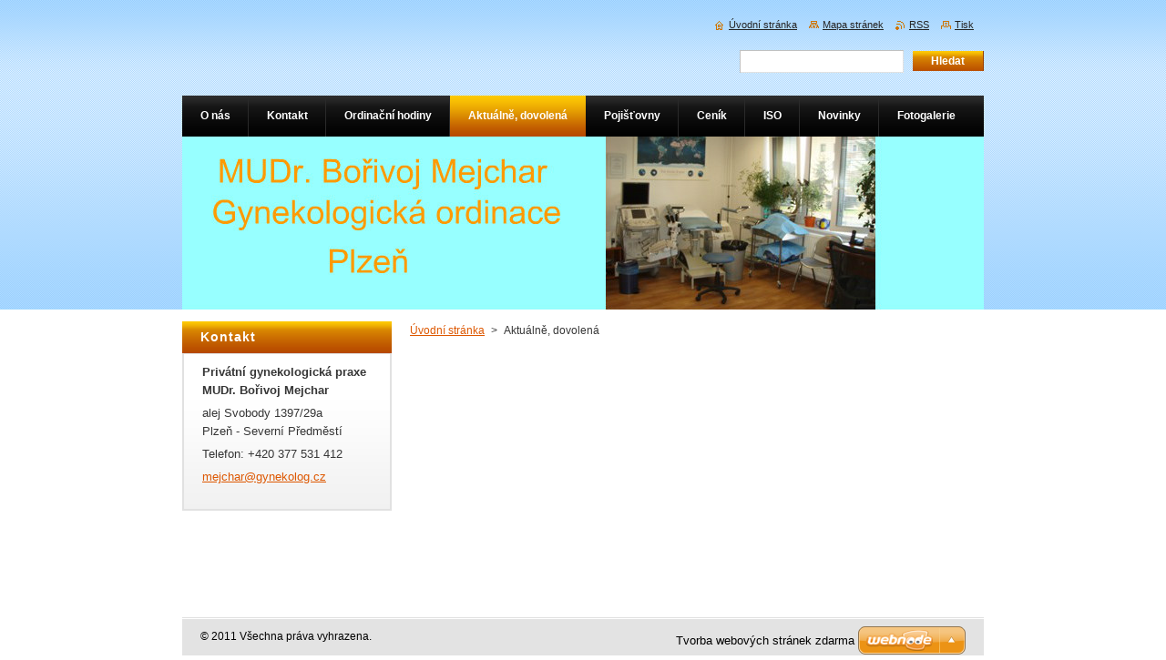

--- FILE ---
content_type: text/html; charset=UTF-8
request_url: https://www.gynekologie-mejchar.cz/dovolena/
body_size: 7206
content:
<!--[if lte IE 9]><!DOCTYPE HTML PUBLIC "-//W3C//DTD HTML 4.01 Transitional//EN" "https://www.w3.org/TR/html4/loose.dtd"><![endif]-->
<!DOCTYPE html>
<!--[if IE]><html class="ie" lang="cs"><![endif]-->
<!--[if gt IE 9]><!--> 
<html lang="cs">
<!--<![endif]-->
    <head>
        <!--[if lt IE 8]><meta http-equiv="X-UA-Compatible" content="IE=EmulateIE7"><![endif]--><!--[if IE 8]><meta http-equiv="X-UA-Compatible" content="IE=EmulateIE8"><![endif]--><!--[if IE 9]><meta http-equiv="X-UA-Compatible" content="IE=EmulateIE9"><![endif]-->
        <base href="https://www.gynekologie-mejchar.cz/">
  <meta charset="utf-8">
  <meta name="description" content="">
  <meta name="keywords" content="">
  <meta name="generator" content="Webnode">
  <meta name="apple-mobile-web-app-capable" content="yes">
  <meta name="apple-mobile-web-app-status-bar-style" content="black">
  <meta name="format-detection" content="telephone=no">
    <link rel="icon" type="image/svg+xml" href="/favicon.svg" sizes="any">  <link rel="icon" type="image/svg+xml" href="/favicon16.svg" sizes="16x16">  <link rel="icon" href="/favicon.ico"><link rel="canonical" href="https://www.gynekologie-mejchar.cz/dovolena/">
<script type="text/javascript">(function(i,s,o,g,r,a,m){i['GoogleAnalyticsObject']=r;i[r]=i[r]||function(){
			(i[r].q=i[r].q||[]).push(arguments)},i[r].l=1*new Date();a=s.createElement(o),
			m=s.getElementsByTagName(o)[0];a.async=1;a.src=g;m.parentNode.insertBefore(a,m)
			})(window,document,'script','//www.google-analytics.com/analytics.js','ga');ga('create', 'UA-797705-6', 'auto',{"name":"wnd_header"});ga('wnd_header.set', 'dimension1', 'W1');ga('wnd_header.set', 'anonymizeIp', true);ga('wnd_header.send', 'pageview');var pageTrackerAllTrackEvent=function(category,action,opt_label,opt_value){ga('send', 'event', category, action, opt_label, opt_value)};</script>
  <link rel="alternate" type="application/rss+xml" href="https://gynekologie-mejchar.cz/rss/all.xml" title="Všechny články">
<!--[if lte IE 9]><style type="text/css">.cke_skin_webnode iframe {vertical-align: baseline !important;}</style><![endif]-->
        <title>Aktuálně, dovolená :: MUDr. Bořivoj Mejchar, gynekologie,gynekologická ordinace, Plzeň </title>
        <meta name="robots" content="index, follow">
        <meta name="googlebot" content="index, follow">
        <link href="https://d11bh4d8fhuq47.cloudfront.net/_system/skins/v8/50000921/css/style.css" rel="stylesheet" type="text/css" media="screen,projection,handheld,tv">
        <link href="https://d11bh4d8fhuq47.cloudfront.net/_system/skins/v8/50000921/css/print.css" rel="stylesheet" type="text/css" media="print">
        <script type="text/javascript" src="https://d11bh4d8fhuq47.cloudfront.net/_system/skins/v8/50000921/js/functions.js"></script>
        <!--[if IE]>
            <script type="text/javascript" src="https://d11bh4d8fhuq47.cloudfront.net/_system/skins/v8/50000921/js/functions-ie.js"></script>
        <![endif]-->
    
				<script type="text/javascript">
				/* <![CDATA[ */
					
					if (typeof(RS_CFG) == 'undefined') RS_CFG = new Array();
					RS_CFG['staticServers'] = new Array('https://d11bh4d8fhuq47.cloudfront.net/');
					RS_CFG['skinServers'] = new Array('https://d11bh4d8fhuq47.cloudfront.net/');
					RS_CFG['filesPath'] = 'https://www.gynekologie-mejchar.cz/_files/';
					RS_CFG['filesAWSS3Path'] = 'https://f399002190.cbaul-cdnwnd.com/738247434bbca97adc40ddf5e80257ff/';
					RS_CFG['lbClose'] = 'Zavřít';
					RS_CFG['skin'] = 'default';
					if (!RS_CFG['labels']) RS_CFG['labels'] = new Array();
					RS_CFG['systemName'] = 'Webnode';
						
					RS_CFG['responsiveLayout'] = 0;
					RS_CFG['mobileDevice'] = 0;
					RS_CFG['labels']['copyPasteSource'] = 'Více zde:';
					
				/* ]]> */
				</script><style type="text/css">/* <![CDATA[ */#jgf303ca170gjb {position: absolute;font-size: 13px !important;font-family: "Arial", helvetica, sans-serif !important;white-space: nowrap;z-index: 2147483647;-webkit-user-select: none;-khtml-user-select: none;-moz-user-select: none;-o-user-select: none;user-select: none;}#k5ai0905cie {position: relative;top: -14px;}* html #k5ai0905cie { top: -11px; }#k5ai0905cie a { text-decoration: none !important; }#k5ai0905cie a:hover { text-decoration: underline !important; }#h218937be59nk {z-index: 2147483647;display: inline-block !important;font-size: 16px;padding: 7px 59px 9px 59px;background: transparent url(https://d11bh4d8fhuq47.cloudfront.net/img/footer/footerButtonWebnodeHover.png?ph=f399002190) top left no-repeat;height: 18px;cursor: pointer;}* html #h218937be59nk { height: 36px; }#h218937be59nk:hover { background: url(https://d11bh4d8fhuq47.cloudfront.net/img/footer/footerButtonWebnode.png?ph=f399002190) top left no-repeat; }#jf94o68oerol4 { display: none; }#hgm69cc2e5a6 {z-index: 3000;text-align: left !important;position: absolute;height: 88px;font-size: 13px !important;color: #ffffff !important;font-family: "Arial", helvetica, sans-serif !important;overflow: hidden;cursor: pointer;}#hgm69cc2e5a6 a {color: #ffffff !important;}#gdm13fc5e7ad {color: #36322D !important;text-decoration: none !important;font-weight: bold !important;float: right;height: 31px;position: absolute;top: 19px;right: 15px;cursor: pointer;}#dt2l41f113up { float: right; padding-right: 27px; display: block; line-height: 31px; height: 31px; background: url(https://d11bh4d8fhuq47.cloudfront.net/img/footer/footerButton.png?ph=f399002190) top right no-repeat; white-space: nowrap; }#ja8ij4j226d { position: relative; left: 1px; float: left; display: block; width: 15px; height: 31px; background: url(https://d11bh4d8fhuq47.cloudfront.net/img/footer/footerButton.png?ph=f399002190) top left no-repeat; }#gdm13fc5e7ad:hover { color: #36322D !important; text-decoration: none !important; }#gdm13fc5e7ad:hover #dt2l41f113up { background: url(https://d11bh4d8fhuq47.cloudfront.net/img/footer/footerButtonHover.png?ph=f399002190) top right no-repeat; }#gdm13fc5e7ad:hover #ja8ij4j226d { background: url(https://d11bh4d8fhuq47.cloudfront.net/img/footer/footerButtonHover.png?ph=f399002190) top left no-repeat; }#bls2kspa327jd {padding-right: 11px;padding-right: 11px;float: right;height: 60px;padding-top: 18px;background: url(https://d11bh4d8fhuq47.cloudfront.net/img/footer/footerBubble.png?ph=f399002190) top right no-repeat;}#fm9lqjuf {float: left;width: 18px;height: 78px;background: url(https://d11bh4d8fhuq47.cloudfront.net/img/footer/footerBubble.png?ph=f399002190) top left no-repeat;}* html #h218937be59nk { filter: progid:DXImageTransform.Microsoft.AlphaImageLoader(src='https://d11bh4d8fhuq47.cloudfront.net/img/footer/footerButtonWebnode.png?ph=f399002190'); background: transparent; }* html #h218937be59nk:hover { filter: progid:DXImageTransform.Microsoft.AlphaImageLoader(src='https://d11bh4d8fhuq47.cloudfront.net/img/footer/footerButtonWebnodeHover.png?ph=f399002190'); background: transparent; }* html #bls2kspa327jd { height: 78px; background-image: url(https://d11bh4d8fhuq47.cloudfront.net/img/footer/footerBubbleIE6.png?ph=f399002190);  }* html #fm9lqjuf { background-image: url(https://d11bh4d8fhuq47.cloudfront.net/img/footer/footerBubbleIE6.png?ph=f399002190);  }* html #dt2l41f113up { background-image: url(https://d11bh4d8fhuq47.cloudfront.net/img/footer/footerButtonIE6.png?ph=f399002190); }* html #ja8ij4j226d { background-image: url(https://d11bh4d8fhuq47.cloudfront.net/img/footer/footerButtonIE6.png?ph=f399002190); }* html #gdm13fc5e7ad:hover #rbcGrSigTryButtonRight { background-image: url(https://d11bh4d8fhuq47.cloudfront.net/img/footer/footerButtonHoverIE6.png?ph=f399002190);  }* html #gdm13fc5e7ad:hover #rbcGrSigTryButtonLeft { background-image: url(https://d11bh4d8fhuq47.cloudfront.net/img/footer/footerButtonHoverIE6.png?ph=f399002190);  }/* ]]> */</style><script type="text/javascript" src="https://d11bh4d8fhuq47.cloudfront.net/_system/client/js/compressed/frontend.package.1-3-108.js?ph=f399002190"></script><style type="text/css">#content .diskuze label.postTextLabel {display: inherit !important;}</style></head>
    <body>
    <div id="siteBg">
        <div id="site">
            
            <div id="logozone">
                <div id="logo"><a href="home/" title="Přejít na úvodní stránku."><span id="rbcSystemIdentifierLogo" style="visibility: hidden;">MUDr. Bořivoj Mejchar, gynekologie,gynekologická ordinace, Plzeň </span></a></div>            </div>

            <div class="cleaner"><!-- / --></div>

            <!-- HEADER -->
            <div id="header">
                <div class="illustration">
                    <p id="moto"><span id="rbcCompanySlogan" class="rbcNoStyleSpan"></span></p>
                    <img src="https://f399002190.cbaul-cdnwnd.com/738247434bbca97adc40ddf5e80257ff/200000052-b6b6cb7b0a/200000002.jpg?ph=f399002190" width="880" height="190" alt="">                </div>
            </div>
            <!-- /HEADER -->

            <div class="cleaner"><!-- / --></div>

            <!-- MAIN -->
            <div id="mainWide">
                <div id="mainContent">

                    <!-- CONTENT -->
                    <div id="content">

                        <!-- NAVIGATOR -->
                        <div id="pageNavigator" class="rbcContentBlock">        <div id="navizone" class="navigator">                       <a class="navFirstPage" href="/home/">Úvodní stránka</a>      <span><span> &gt; </span></span>          <span id="navCurrentPage">Aktuálně, dovolená</span>               </div>              <div class="cleaner"><!-- / --></div>        </div>                        <!-- /NAVIGATOR -->

                        <div class="cleaner"><!-- / --></div>

                        

      <div class="box wsw">
          <div class="boxContentBorder"><div class="boxContent">

		<div>
	&nbsp;</div>
<p>&nbsp;</p>

                       
          </div></div>
        </div>
      
        <div class="cleaner"><!-- / --></div>

		
                    </div>
                    <!-- /CONTENT -->

                    <!-- SIDEBAR -->
                    <div id="sidebar">
                        <div id="sidebarContent">

                            
                            
                            <div class="cleaner"><!-- / --></div>

                            <!-- CONTACT -->
                            

      <div class="box contact">
        <div class="boxTitle"><h2>Kontakt</h2></div>
        <div class="boxContentBorder"><div class="boxContent">
          
		

      <p><strong>Privátní gynekologická praxe MUDr. Bořivoj Mejchar </strong></p>
      
      
      <p class="address">alej Svobody 1397/29a<br />
Plzeň - Severní Předměstí <br />
</p>

	            
      
      
      <p class="phone">Telefon: +420 377 531 412</p>

	
      
	
	    <p class="email"><a href="&#109;&#97;&#105;&#108;&#116;&#111;:&#109;&#101;&#106;&#99;&#104;&#97;&#114;&#64;&#103;&#121;&#110;&#101;&#107;&#111;&#108;&#111;&#103;&#46;&#99;&#122;"><span id="rbcContactEmail">&#109;&#101;&#106;&#99;&#104;&#97;&#114;&#64;&#103;&#121;&#110;&#101;&#107;&#111;&#108;&#111;&#103;&#46;&#99;&#122;</span></a></p>

	           

		
                   
        </div></div>
      </div> 

					
                            <!-- /CONTACT -->

                        </div>
                    </div>
                    <!-- /SIDEBAR -->

                    <hr class="cleaner">

                </div><!-- mainContent -->

            </div>
            <!-- MAIN -->
            
            <!-- MENU -->
            <script type="text/javascript">
            /* <![CDATA[ */
                RubicusFrontendIns.addAbsoluteHeaderBlockId('menuzone');
            /* ]]> */
            </script>

            


      <div id="menuzone">


		<ul class="menu">
	<li class="first">
  
      <a href="/o-nas/">
    
      <span>O nás</span>
      
  </a>
  
  </li>
	<li>
  
      <a href="/kontakt/">
    
      <span>Kontakt</span>
      
  </a>
  
  </li>
	<li>
  
      <a href="/ordinacni-hodiny/">
    
      <span>Ordinační hodiny</span>
      
  </a>
  
  </li>
	<li class="open selected activeSelected">
  
      <a href="/dovolena/">
    
      <span>Aktuálně, dovolená</span>
      
  </a>
  
  </li>
	<li>
  
      <a href="/pojistovny/">
    
      <span>Pojišťovny</span>
      
  </a>
  
  </li>
	<li>
  
      <a href="/cenik/">
    
      <span>Ceník</span>
      
  </a>
  
  </li>
	<li>
  
      <a href="/iso/">
    
      <span>ISO</span>
      
  </a>
  
  </li>
	<li>
  
      <a href="/novinky/">
    
      <span>Novinky</span>
      
  </a>
  
  </li>
	<li class="last">
  
      <a href="/fotogalerie/">
    
      <span>Fotogalerie</span>
      
  </a>
  
  </li>
</ul>

      </div>

					
            <!-- /MENU -->

            <!-- FOOTER -->
            <div id="footer">
                <div id="footerContent">
                    <div id="footerLeft">
                        <span id="rbcFooterText" class="rbcNoStyleSpan">© 2011 Všechna práva vyhrazena.</span>                    </div>
                    <div id="footerRight">
                        <span class="rbcSignatureText"><a href="https://www.webnode.cz?utm_source=text&amp;utm_medium=footer&amp;utm_campaign=free4" rel="nofollow">Tvorba webových stránek zdarma</a><a id="h218937be59nk" href="https://www.webnode.cz?utm_source=button&amp;utm_medium=footer&amp;utm_campaign=free4" rel="nofollow"><span id="jf94o68oerol4">Webnode</span></a></span>                    </div>
                </div>
            </div>
            <!-- /FOOTER -->

            <!-- SEARCH -->
            

		  <div id="searchBox">            

		<form action="/search/" method="get" id="fulltextSearch">
        
        <label for="fulltextSearchText">Vyhledávání</label>
        <input type="text" name="text" id="fulltextSearchText">
        <input id="fulltextSearchButton" type="submit" value="Hledat">
        <div class="cleaner"><!-- / --></div> 

		</form>

      </div>

		            <!-- /SEARCH -->

            <table id="links"><tr><td>
                <!-- LANG -->
                <div id="lang">
                    <div id="languageSelect"></div>			
                </div>
                <!-- /LANG -->
            </td><td>
                <!-- LINKS -->
                <div id="link">
                    <span class="homepage"><a href="home/" title="Přejít na úvodní stránku.">Úvodní stránka</a></span>
                    <span class="sitemap"><a href="/sitemap/" title="Přejít na mapu stránek.">Mapa stránek</a></span>
                    <span class="rss"><a href="/rss/" title="RSS kanály">RSS</a></span>
                    <span class="print"><a href="#" onclick="window.print(); return false;" title="Vytisknout stránku">Tisk</a></span>
                </div>
                <!-- /LINKS -->
            </td></tr></table>

        </div>
    </div>

    <script src="https://d11bh4d8fhuq47.cloudfront.net/_system/skins/v8/50000921/js/Menu.js" type="text/javascript"></script>

    <script type="text/javascript">
    /* <![CDATA[ */

        build_menu();

    /* ]]> */
    </script>

    <script type="text/javascript">
    /* <![CDATA[ */

        RubicusFrontendIns.addObserver
	({
            onContentChange: function ()
            {
                RubicusFrontendIns.faqInit('faq', 'answerBlock');

                build_menu();
                setContentSize();
            },

            onStartSlideshow: function()
            {
                $('slideshowControl').innerHTML	= '<span>Pozastavit prezentaci<'+'/span>';
		$('slideshowControl').title = 'Pozastavit automatické procházení obrázků';
		$('slideshowControl').onclick = RubicusFrontendIns.stopSlideshow.bind(RubicusFrontendIns);
            },

            onStopSlideshow: function()
            {
                $('slideshowControl').innerHTML	= '<span>Spustit prezentaci<'+'/span>';
		$('slideshowControl').title = 'Spustit automatické procházení obrázků';
		$('slideshowControl').onclick = RubicusFrontendIns.startSlideshow.bind(RubicusFrontendIns);
            },

            onShowImage: function()
            {
                if (RubicusFrontendIns.isSlideshowMode())
		{
                    $('slideshowControl').innerHTML = '<span>Pozastavit prezentaci<'+'/span>';
                    $('slideshowControl').title	= 'Pozastavit automatické procházení obrázků';
                    $('slideshowControl').onclick = RubicusFrontendIns.stopSlideshow.bind(RubicusFrontendIns);
		}
                setContentSize();
            }
	});

        if (!$('detailScript'))
        {
            window.onload = setContentSize;
        }
        document.body.onresize = setContentSize;
        window.onresize = setContentSize;

        RubicusFrontendIns.addFileToPreload('https://d11bh4d8fhuq47.cloudfront.net/_system/skins/v8/50000921/img/loading.gif');

        RubicusFrontendIns.addFileToPreload('https://d11bh4d8fhuq47.cloudfront.net/_system/skins/v8/50000921/img/menu_hover.png');
        RubicusFrontendIns.addFileToPreload('https://d11bh4d8fhuq47.cloudfront.net/_system/skins/v8/50000921/img/submenu_bg.png');
        RubicusFrontendIns.addFileToPreload('https://d11bh4d8fhuq47.cloudfront.net/_system/skins/v8/50000921/img/li.png');

    /* ]]> */
    </script>

  <div id="rbcFooterHtml"></div><div style="display: none;" id="jgf303ca170gjb"><span id="k5ai0905cie">&nbsp;</span></div><div id="hgm69cc2e5a6" style="display: none;"><a href="https://www.webnode.cz?utm_source=window&amp;utm_medium=footer&amp;utm_campaign=free4" rel="nofollow"><div id="fm9lqjuf"><!-- / --></div><div id="bls2kspa327jd"><div><strong id="h25ie46e9b">Vytvořte si vlastní web zdarma!</strong><br /><span id="j3mmgk49147bf5">Moderní webové stránky za 5 minut</span></div><span id="gdm13fc5e7ad"><span id="ja8ij4j226d"><!-- / --></span><span id="dt2l41f113up">Vyzkoušet</span></span></div></a></div><script type="text/javascript">/* <![CDATA[ */var jg670ge1 = {sig: $('jgf303ca170gjb'),prefix: $('k5ai0905cie'),btn : $('h218937be59nk'),win : $('hgm69cc2e5a6'),winLeft : $('fm9lqjuf'),winLeftT : $('ckgee6iq4iq05'),winLeftB : $('a10cc5b565b8654'),winRght : $('bls2kspa327jd'),winRghtT : $('c42ce04bj'),winRghtB : $('hijmiehd'),tryBtn : $('gdm13fc5e7ad'),tryLeft : $('ja8ij4j226d'),tryRght : $('dt2l41f113up'),text : $('j3mmgk49147bf5'),title : $('h25ie46e9b')};jg670ge1.sig.appendChild(jg670ge1.btn);var jfae2g3bw=0,a12awre1=0,g8l0jo1j102h=0,ft28cmb1j8nbm,cfg0mcna05a=$$('.rbcSignatureText')[0],dhd47701gp=false,c670dc84yycve;function d04f9gc7(){if (!dhd47701gp && pageTrackerAllTrackEvent){pageTrackerAllTrackEvent('Signature','Window show - web',jg670ge1.sig.getElementsByTagName('a')[0].innerHTML);dhd47701gp=true;}jg670ge1.win.show();g8l0jo1j102h=jg670ge1.tryLeft.offsetWidth+jg670ge1.tryRght.offsetWidth+1;jg670ge1.tryBtn.style.width=parseInt(g8l0jo1j102h)+'px';jg670ge1.text.parentNode.style.width = '';jg670ge1.winRght.style.width=parseInt(20+g8l0jo1j102h+Math.max(jg670ge1.text.offsetWidth,jg670ge1.title.offsetWidth))+'px';jg670ge1.win.style.width=parseInt(jg670ge1.winLeft.offsetWidth+jg670ge1.winRght.offsetWidth)+'px';var wl=jg670ge1.sig.offsetLeft+jg670ge1.btn.offsetLeft+jg670ge1.btn.offsetWidth-jg670ge1.win.offsetWidth+12;if (wl<10){wl=10;}jg670ge1.win.style.left=parseInt(wl)+'px';jg670ge1.win.style.top=parseInt(a12awre1-jg670ge1.win.offsetHeight)+'px';clearTimeout(ft28cmb1j8nbm);}function f8bb72c2lb(){ft28cmb1j8nbm=setTimeout('jg670ge1.win.hide()',1000);}function c50p023li6b(){var ph = RubicusFrontendIns.photoDetailHandler.lightboxFixed?document.getElementsByTagName('body')[0].offsetHeight/2:RubicusFrontendIns.getPageSize().pageHeight;jg670ge1.sig.show();jfae2g3bw=0;a12awre1=0;if (cfg0mcna05a&&cfg0mcna05a.offsetParent){var obj=cfg0mcna05a;do{jfae2g3bw+=obj.offsetLeft;a12awre1+=obj.offsetTop;} while (obj = obj.offsetParent);}if ($('rbcFooterText')){jg670ge1.sig.style.color = $('rbcFooterText').getStyle('color');jg670ge1.sig.getElementsByTagName('a')[0].style.color = $('rbcFooterText').getStyle('color');}jg670ge1.sig.style.width=parseInt(jg670ge1.prefix.offsetWidth+jg670ge1.btn.offsetWidth)+'px';if (jfae2g3bw<0||jfae2g3bw>document.body.offsetWidth){jfae2g3bw=(document.body.offsetWidth-jg670ge1.sig.offsetWidth)/2;}if (jfae2g3bw>(document.body.offsetWidth*0.55)){jg670ge1.sig.style.left=parseInt(jfae2g3bw+(cfg0mcna05a?cfg0mcna05a.offsetWidth:0)-jg670ge1.sig.offsetWidth)+'px';}else{jg670ge1.sig.style.left=parseInt(jfae2g3bw)+'px';}if (a12awre1<=0 || RubicusFrontendIns.photoDetailHandler.lightboxFixed){a12awre1=ph-5-jg670ge1.sig.offsetHeight;}jg670ge1.sig.style.top=parseInt(a12awre1-5)+'px';}function b0db2bbg1dh5d39(){if (c670dc84yycve){clearTimeout(c670dc84yycve);}c670dc84yycve = setTimeout('c50p023li6b()', 10);}Event.observe(window,'load',function(){if (jg670ge1.win&&jg670ge1.btn){if (cfg0mcna05a){if (cfg0mcna05a.getElementsByTagName("a").length > 0){jg670ge1.prefix.innerHTML = cfg0mcna05a.innerHTML + '&nbsp;';}else{jg670ge1.prefix.innerHTML = '<a href="https://www.webnode.cz?utm_source=text&amp;utm_medium=footer&amp;utm_content=cz-web-0&amp;utm_campaign=signature" rel="nofollow">'+cfg0mcna05a.innerHTML + '</a>&nbsp;';}cfg0mcna05a.style.visibility='hidden';}else{if (pageTrackerAllTrackEvent){pageTrackerAllTrackEvent('Signature','Missing rbcSignatureText','www.gynekologie-mejchar.cz');}}c50p023li6b();setTimeout(c50p023li6b, 500);setTimeout(c50p023li6b, 1000);setTimeout(c50p023li6b, 5000);Event.observe(jg670ge1.btn,'mouseover',d04f9gc7);Event.observe(jg670ge1.win,'mouseover',d04f9gc7);Event.observe(jg670ge1.btn,'mouseout',f8bb72c2lb);Event.observe(jg670ge1.win,'mouseout',f8bb72c2lb);Event.observe(jg670ge1.win,'click',function(){if (pageTrackerAllTrackEvent){pageTrackerAllTrackEvent('Signature','Window click - web','Vytvořte si vlastní web zdarma!',0);}document/*c3me75ca1*/.location.href='https://www.webnode.cz?utm_source=window&utm_medium=footer&utm_content=cz-web-0&utm_campaign=signature';});Event.observe(window, 'resize', b0db2bbg1dh5d39);Event.observe(document.body, 'resize', b0db2bbg1dh5d39);RubicusFrontendIns.addObserver({onResize: b0db2bbg1dh5d39});RubicusFrontendIns.addObserver({onContentChange: b0db2bbg1dh5d39});RubicusFrontendIns.addObserver({onLightboxUpdate: c50p023li6b});Event.observe(jg670ge1.btn, 'click', function(){if (pageTrackerAllTrackEvent){pageTrackerAllTrackEvent('Signature','Button click - web',jg670ge1.sig.getElementsByTagName('a')[0].innerHTML);}});Event.observe(jg670ge1.tryBtn, 'click', function(){if (pageTrackerAllTrackEvent){pageTrackerAllTrackEvent('Signature','Try Button click - web','Vytvořte si vlastní web zdarma!',0);}});}});RubicusFrontendIns.addFileToPreload('https://d11bh4d8fhuq47.cloudfront.net/img/footer/footerButtonWebnode.png?ph=f399002190');RubicusFrontendIns.addFileToPreload('https://d11bh4d8fhuq47.cloudfront.net/img/footer/footerButton.png?ph=f399002190');RubicusFrontendIns.addFileToPreload('https://d11bh4d8fhuq47.cloudfront.net/img/footer/footerButtonHover.png?ph=f399002190');RubicusFrontendIns.addFileToPreload('https://d11bh4d8fhuq47.cloudfront.net/img/footer/footerBubble.png?ph=f399002190');if (Prototype.Browser.IE){RubicusFrontendIns.addFileToPreload('https://d11bh4d8fhuq47.cloudfront.net/img/footer/footerBubbleIE6.png?ph=f399002190');RubicusFrontendIns.addFileToPreload('https://d11bh4d8fhuq47.cloudfront.net/img/footer/footerButtonHoverIE6.png?ph=f399002190');}RubicusFrontendIns.copyLink = 'https://www.webnode.cz';RS_CFG['labels']['copyPasteBackLink'] = 'Vytvořte si vlastní stránky zdarma:';/* ]]> */</script><script type="text/javascript">var keenTrackerCmsTrackEvent=function(id){if(typeof _jsTracker=="undefined" || !_jsTracker){return false;};try{var name=_keenEvents[id];var keenEvent={user:{u:_keenData.u,p:_keenData.p,lc:_keenData.lc,t:_keenData.t},action:{identifier:id,name:name,category:'cms',platform:'WND1',version:'2.1.157'},browser:{url:location.href,ua:navigator.userAgent,referer_url:document.referrer,resolution:screen.width+'x'+screen.height,ip:'185.220.101.14'}};_jsTracker.jsonpSubmit('PROD',keenEvent,function(err,res){});}catch(err){console.log(err)};};</script></body>
</html>

